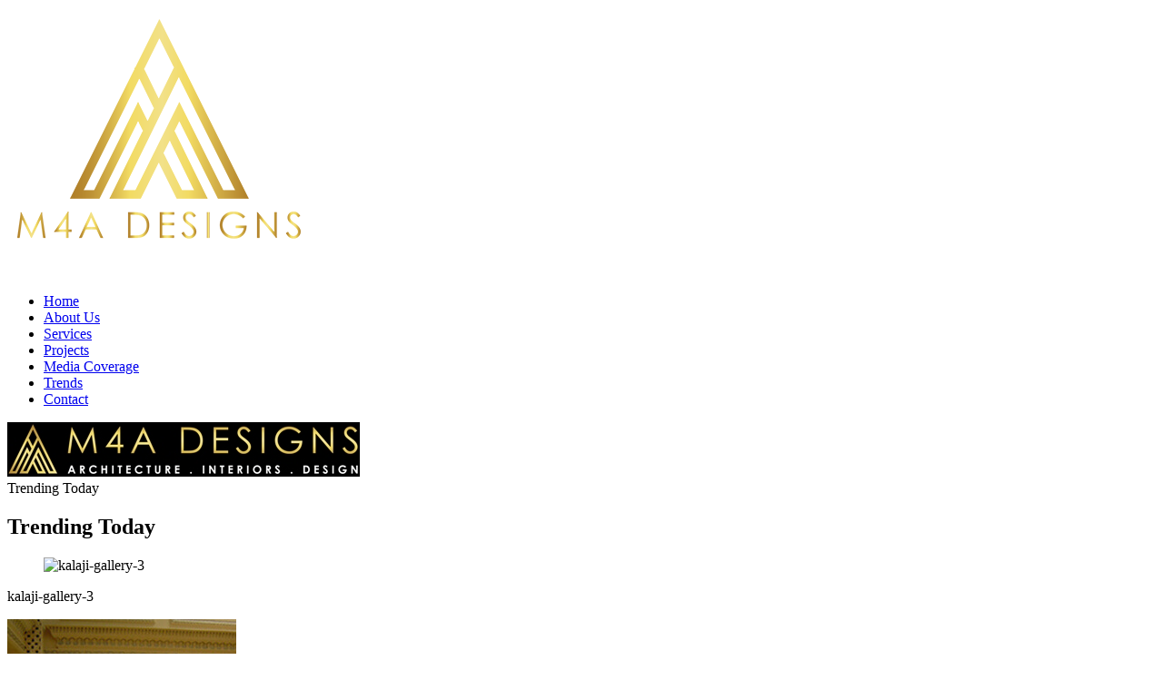

--- FILE ---
content_type: text/html; charset=UTF-8
request_url: https://m4adesigns.com/kalaji-gallery-3/
body_size: 11803
content:
<!doctype html>
<html dir="ltr" lang="en-US" prefix="og: https://ogp.me/ns#">
<head> 
	<meta charset="UTF-8" />
	<meta name="viewport" content="width=device-width, initial-scale=1.0, minimum-scale=1.0, maximum-scale=1.0, user-scalable=no">
	<link rel="profile" href="https://gmpg.org/xfn/11" />
	<!-- Meta Pixel Code -->
<script>
!function(f,b,e,v,n,t,s)
{if(f.fbq)return;n=f.fbq=function(){n.callMethod?
n.callMethod.apply(n,arguments):n.queue.push(arguments)};
if(!f._fbq)f._fbq=n;n.push=n;n.loaded=!0;n.version='2.0';
n.queue=[];t=b.createElement(e);t.async=!0;
t.src=v;s=b.getElementsByTagName(e)[0];
s.parentNode.insertBefore(t,s)}(window, document,'script',
'https://connect.facebook.net/en_US/fbevents.js');
fbq('init', '2652206631766636');
fbq('track', 'PageView');
</script>
<noscript><img height="1" width="1" style="display:none"
src="https://www.facebook.com/tr?id=2652206631766636&ev=PageView&noscript=1"
/></noscript>
<!-- End Meta Pixel Code -->

  	<!--=============== favicons ===============-->
	<link rel="shortcut icon" href="https://m4adesigns.com/wp-content/themes/m4a/images/favicon.ico">

  	<!--=============== css  ===============-->	

	
  	<title>kalaji-gallery-3 | M4A - Architect &amp; Interior Designer</title>

		<!-- All in One SEO 4.9.3 - aioseo.com -->
	<meta name="robots" content="max-image-preview:large" />
	<meta name="author" content="admin"/>
	<link rel="canonical" href="https://m4adesigns.com/kalaji-gallery-3/" />
	<meta name="generator" content="All in One SEO (AIOSEO) 4.9.3" />
		<meta property="og:locale" content="en_US" />
		<meta property="og:site_name" content="M4A - Architect &amp; Interior Designer |" />
		<meta property="og:type" content="article" />
		<meta property="og:title" content="kalaji-gallery-3 | M4A - Architect &amp; Interior Designer" />
		<meta property="og:url" content="https://m4adesigns.com/kalaji-gallery-3/" />
		<meta property="article:published_time" content="2020-02-01T14:15:16+00:00" />
		<meta property="article:modified_time" content="2020-02-01T14:15:16+00:00" />
		<meta property="article:publisher" content="https://www.facebook.com/Architectsofjaipur" />
		<meta name="twitter:card" content="summary" />
		<meta name="twitter:site" content="@DesignsM4a" />
		<meta name="twitter:title" content="kalaji-gallery-3 | M4A - Architect &amp; Interior Designer" />
		<meta name="twitter:creator" content="@DesignsM4a" />
		<script type="application/ld+json" class="aioseo-schema">
			{"@context":"https:\/\/schema.org","@graph":[{"@type":"BreadcrumbList","@id":"https:\/\/m4adesigns.com\/kalaji-gallery-3\/#breadcrumblist","itemListElement":[{"@type":"ListItem","@id":"https:\/\/m4adesigns.com#listItem","position":1,"name":"Home","item":"https:\/\/m4adesigns.com","nextItem":{"@type":"ListItem","@id":"https:\/\/m4adesigns.com\/kalaji-gallery-3\/#listItem","name":"kalaji-gallery-3"}},{"@type":"ListItem","@id":"https:\/\/m4adesigns.com\/kalaji-gallery-3\/#listItem","position":2,"name":"kalaji-gallery-3","previousItem":{"@type":"ListItem","@id":"https:\/\/m4adesigns.com#listItem","name":"Home"}}]},{"@type":"ItemPage","@id":"https:\/\/m4adesigns.com\/kalaji-gallery-3\/#itempage","url":"https:\/\/m4adesigns.com\/kalaji-gallery-3\/","name":"kalaji-gallery-3 | M4A - Architect & Interior Designer","inLanguage":"en-US","isPartOf":{"@id":"https:\/\/m4adesigns.com\/#website"},"breadcrumb":{"@id":"https:\/\/m4adesigns.com\/kalaji-gallery-3\/#breadcrumblist"},"author":{"@id":"https:\/\/m4adesigns.com\/author\/admin\/#author"},"creator":{"@id":"https:\/\/m4adesigns.com\/author\/admin\/#author"},"datePublished":"2020-02-01T14:15:16+00:00","dateModified":"2020-02-01T14:15:16+00:00"},{"@type":"Organization","@id":"https:\/\/m4adesigns.com\/#organization","name":"M4A Designs | Architects &amp; Interior Designers","url":"https:\/\/m4adesigns.com\/","email":"info@m4adesigns.com","telephone":"+917340029292","logo":{"@type":"ImageObject","url":"https:\/\/m4adesigns.com\/wp-content\/uploads\/2026\/01\/cropped-M4A-LOGO.jpg","@id":"https:\/\/m4adesigns.com\/kalaji-gallery-3\/#organizationLogo","width":512,"height":512,"caption":"m4a"},"image":{"@id":"https:\/\/m4adesigns.com\/kalaji-gallery-3\/#organizationLogo"},"sameAs":["https:\/\/www.facebook.com\/Architectsofjaipur","https:\/\/x.com\/DesignsM4a","https:\/\/www.instagram.com\/m4a_designs_pvt_ltd\/","https:\/\/ca.pinterest.com\/am_m4a\/","https:\/\/www.youtube.com\/channel\/UCpCaTKAjSAl6rkFqYPOarFQ","https:\/\/in.linkedin.com\/in\/atul-jain-762ab71"]},{"@type":"Person","@id":"https:\/\/m4adesigns.com\/author\/admin\/#author","url":"https:\/\/m4adesigns.com\/author\/admin\/","name":"admin","image":{"@type":"ImageObject","@id":"https:\/\/m4adesigns.com\/kalaji-gallery-3\/#authorImage","url":"https:\/\/secure.gravatar.com\/avatar\/3163422bc480af9f0961242a70a3e9fe?s=96&d=mm&r=g","width":96,"height":96,"caption":"admin"}},{"@type":"WebSite","@id":"https:\/\/m4adesigns.com\/#website","url":"https:\/\/m4adesigns.com\/","name":"M4A Designs | Architects &amp; Interior Designers","inLanguage":"en-US","publisher":{"@id":"https:\/\/m4adesigns.com\/#organization"}}]}
		</script>
		<!-- All in One SEO -->

<link href='https://fonts.gstatic.com' crossorigin rel='preconnect' />
<link rel="alternate" type="application/rss+xml" title="M4A - Architect &amp; Interior Designer &raquo; kalaji-gallery-3 Comments Feed" href="https://m4adesigns.com/feed/?attachment_id=666" />
		<!-- This site uses the Google Analytics by MonsterInsights plugin v9.11.1 - Using Analytics tracking - https://www.monsterinsights.com/ -->
		<!-- Note: MonsterInsights is not currently configured on this site. The site owner needs to authenticate with Google Analytics in the MonsterInsights settings panel. -->
					<!-- No tracking code set -->
				<!-- / Google Analytics by MonsterInsights -->
		<style id='wp-emoji-styles-inline-css' type='text/css'>

	img.wp-smiley, img.emoji {
		display: inline !important;
		border: none !important;
		box-shadow: none !important;
		height: 1em !important;
		width: 1em !important;
		margin: 0 0.07em !important;
		vertical-align: -0.1em !important;
		background: none !important;
		padding: 0 !important;
	}
</style>
<link rel='stylesheet' id='wp-block-library-css' href='https://m4adesigns.com/wp-includes/css/dist/block-library/style.min.css?ver=6.5.3' type='text/css' media='all' />
<link rel='stylesheet' id='aioseo/css/src/vue/standalone/blocks/table-of-contents/global.scss-css' href='https://m4adesigns.com/wp-content/plugins/all-in-one-seo-pack/dist/Lite/assets/css/table-of-contents/global.e90f6d47.css?ver=4.9.3' type='text/css' media='all' />
<style id='joinchat-button-style-inline-css' type='text/css'>
.wp-block-joinchat-button{border:none!important;text-align:center}.wp-block-joinchat-button figure{display:table;margin:0 auto;padding:0}.wp-block-joinchat-button figcaption{font:normal normal 400 .6em/2em var(--wp--preset--font-family--system-font,sans-serif);margin:0;padding:0}.wp-block-joinchat-button .joinchat-button__qr{background-color:#fff;border:6px solid #25d366;border-radius:30px;box-sizing:content-box;display:block;height:200px;margin:auto;overflow:hidden;padding:10px;width:200px}.wp-block-joinchat-button .joinchat-button__qr canvas,.wp-block-joinchat-button .joinchat-button__qr img{display:block;margin:auto}.wp-block-joinchat-button .joinchat-button__link{align-items:center;background-color:#25d366;border:6px solid #25d366;border-radius:30px;display:inline-flex;flex-flow:row nowrap;justify-content:center;line-height:1.25em;margin:0 auto;text-decoration:none}.wp-block-joinchat-button .joinchat-button__link:before{background:transparent var(--joinchat-ico) no-repeat center;background-size:100%;content:"";display:block;height:1.5em;margin:-.75em .75em -.75em 0;width:1.5em}.wp-block-joinchat-button figure+.joinchat-button__link{margin-top:10px}@media (orientation:landscape)and (min-height:481px),(orientation:portrait)and (min-width:481px){.wp-block-joinchat-button.joinchat-button--qr-only figure+.joinchat-button__link{display:none}}@media (max-width:480px),(orientation:landscape)and (max-height:480px){.wp-block-joinchat-button figure{display:none}}

</style>
<style id='classic-theme-styles-inline-css' type='text/css'>
/*! This file is auto-generated */
.wp-block-button__link{color:#fff;background-color:#32373c;border-radius:9999px;box-shadow:none;text-decoration:none;padding:calc(.667em + 2px) calc(1.333em + 2px);font-size:1.125em}.wp-block-file__button{background:#32373c;color:#fff;text-decoration:none}
</style>
<style id='global-styles-inline-css' type='text/css'>
body{--wp--preset--color--black: #000000;--wp--preset--color--cyan-bluish-gray: #abb8c3;--wp--preset--color--white: #ffffff;--wp--preset--color--pale-pink: #f78da7;--wp--preset--color--vivid-red: #cf2e2e;--wp--preset--color--luminous-vivid-orange: #ff6900;--wp--preset--color--luminous-vivid-amber: #fcb900;--wp--preset--color--light-green-cyan: #7bdcb5;--wp--preset--color--vivid-green-cyan: #00d084;--wp--preset--color--pale-cyan-blue: #8ed1fc;--wp--preset--color--vivid-cyan-blue: #0693e3;--wp--preset--color--vivid-purple: #9b51e0;--wp--preset--gradient--vivid-cyan-blue-to-vivid-purple: linear-gradient(135deg,rgba(6,147,227,1) 0%,rgb(155,81,224) 100%);--wp--preset--gradient--light-green-cyan-to-vivid-green-cyan: linear-gradient(135deg,rgb(122,220,180) 0%,rgb(0,208,130) 100%);--wp--preset--gradient--luminous-vivid-amber-to-luminous-vivid-orange: linear-gradient(135deg,rgba(252,185,0,1) 0%,rgba(255,105,0,1) 100%);--wp--preset--gradient--luminous-vivid-orange-to-vivid-red: linear-gradient(135deg,rgba(255,105,0,1) 0%,rgb(207,46,46) 100%);--wp--preset--gradient--very-light-gray-to-cyan-bluish-gray: linear-gradient(135deg,rgb(238,238,238) 0%,rgb(169,184,195) 100%);--wp--preset--gradient--cool-to-warm-spectrum: linear-gradient(135deg,rgb(74,234,220) 0%,rgb(151,120,209) 20%,rgb(207,42,186) 40%,rgb(238,44,130) 60%,rgb(251,105,98) 80%,rgb(254,248,76) 100%);--wp--preset--gradient--blush-light-purple: linear-gradient(135deg,rgb(255,206,236) 0%,rgb(152,150,240) 100%);--wp--preset--gradient--blush-bordeaux: linear-gradient(135deg,rgb(254,205,165) 0%,rgb(254,45,45) 50%,rgb(107,0,62) 100%);--wp--preset--gradient--luminous-dusk: linear-gradient(135deg,rgb(255,203,112) 0%,rgb(199,81,192) 50%,rgb(65,88,208) 100%);--wp--preset--gradient--pale-ocean: linear-gradient(135deg,rgb(255,245,203) 0%,rgb(182,227,212) 50%,rgb(51,167,181) 100%);--wp--preset--gradient--electric-grass: linear-gradient(135deg,rgb(202,248,128) 0%,rgb(113,206,126) 100%);--wp--preset--gradient--midnight: linear-gradient(135deg,rgb(2,3,129) 0%,rgb(40,116,252) 100%);--wp--preset--font-size--small: 13px;--wp--preset--font-size--medium: 20px;--wp--preset--font-size--large: 36px;--wp--preset--font-size--x-large: 42px;--wp--preset--spacing--20: 0.44rem;--wp--preset--spacing--30: 0.67rem;--wp--preset--spacing--40: 1rem;--wp--preset--spacing--50: 1.5rem;--wp--preset--spacing--60: 2.25rem;--wp--preset--spacing--70: 3.38rem;--wp--preset--spacing--80: 5.06rem;--wp--preset--shadow--natural: 6px 6px 9px rgba(0, 0, 0, 0.2);--wp--preset--shadow--deep: 12px 12px 50px rgba(0, 0, 0, 0.4);--wp--preset--shadow--sharp: 6px 6px 0px rgba(0, 0, 0, 0.2);--wp--preset--shadow--outlined: 6px 6px 0px -3px rgba(255, 255, 255, 1), 6px 6px rgba(0, 0, 0, 1);--wp--preset--shadow--crisp: 6px 6px 0px rgba(0, 0, 0, 1);}:where(.is-layout-flex){gap: 0.5em;}:where(.is-layout-grid){gap: 0.5em;}body .is-layout-flex{display: flex;}body .is-layout-flex{flex-wrap: wrap;align-items: center;}body .is-layout-flex > *{margin: 0;}body .is-layout-grid{display: grid;}body .is-layout-grid > *{margin: 0;}:where(.wp-block-columns.is-layout-flex){gap: 2em;}:where(.wp-block-columns.is-layout-grid){gap: 2em;}:where(.wp-block-post-template.is-layout-flex){gap: 1.25em;}:where(.wp-block-post-template.is-layout-grid){gap: 1.25em;}.has-black-color{color: var(--wp--preset--color--black) !important;}.has-cyan-bluish-gray-color{color: var(--wp--preset--color--cyan-bluish-gray) !important;}.has-white-color{color: var(--wp--preset--color--white) !important;}.has-pale-pink-color{color: var(--wp--preset--color--pale-pink) !important;}.has-vivid-red-color{color: var(--wp--preset--color--vivid-red) !important;}.has-luminous-vivid-orange-color{color: var(--wp--preset--color--luminous-vivid-orange) !important;}.has-luminous-vivid-amber-color{color: var(--wp--preset--color--luminous-vivid-amber) !important;}.has-light-green-cyan-color{color: var(--wp--preset--color--light-green-cyan) !important;}.has-vivid-green-cyan-color{color: var(--wp--preset--color--vivid-green-cyan) !important;}.has-pale-cyan-blue-color{color: var(--wp--preset--color--pale-cyan-blue) !important;}.has-vivid-cyan-blue-color{color: var(--wp--preset--color--vivid-cyan-blue) !important;}.has-vivid-purple-color{color: var(--wp--preset--color--vivid-purple) !important;}.has-black-background-color{background-color: var(--wp--preset--color--black) !important;}.has-cyan-bluish-gray-background-color{background-color: var(--wp--preset--color--cyan-bluish-gray) !important;}.has-white-background-color{background-color: var(--wp--preset--color--white) !important;}.has-pale-pink-background-color{background-color: var(--wp--preset--color--pale-pink) !important;}.has-vivid-red-background-color{background-color: var(--wp--preset--color--vivid-red) !important;}.has-luminous-vivid-orange-background-color{background-color: var(--wp--preset--color--luminous-vivid-orange) !important;}.has-luminous-vivid-amber-background-color{background-color: var(--wp--preset--color--luminous-vivid-amber) !important;}.has-light-green-cyan-background-color{background-color: var(--wp--preset--color--light-green-cyan) !important;}.has-vivid-green-cyan-background-color{background-color: var(--wp--preset--color--vivid-green-cyan) !important;}.has-pale-cyan-blue-background-color{background-color: var(--wp--preset--color--pale-cyan-blue) !important;}.has-vivid-cyan-blue-background-color{background-color: var(--wp--preset--color--vivid-cyan-blue) !important;}.has-vivid-purple-background-color{background-color: var(--wp--preset--color--vivid-purple) !important;}.has-black-border-color{border-color: var(--wp--preset--color--black) !important;}.has-cyan-bluish-gray-border-color{border-color: var(--wp--preset--color--cyan-bluish-gray) !important;}.has-white-border-color{border-color: var(--wp--preset--color--white) !important;}.has-pale-pink-border-color{border-color: var(--wp--preset--color--pale-pink) !important;}.has-vivid-red-border-color{border-color: var(--wp--preset--color--vivid-red) !important;}.has-luminous-vivid-orange-border-color{border-color: var(--wp--preset--color--luminous-vivid-orange) !important;}.has-luminous-vivid-amber-border-color{border-color: var(--wp--preset--color--luminous-vivid-amber) !important;}.has-light-green-cyan-border-color{border-color: var(--wp--preset--color--light-green-cyan) !important;}.has-vivid-green-cyan-border-color{border-color: var(--wp--preset--color--vivid-green-cyan) !important;}.has-pale-cyan-blue-border-color{border-color: var(--wp--preset--color--pale-cyan-blue) !important;}.has-vivid-cyan-blue-border-color{border-color: var(--wp--preset--color--vivid-cyan-blue) !important;}.has-vivid-purple-border-color{border-color: var(--wp--preset--color--vivid-purple) !important;}.has-vivid-cyan-blue-to-vivid-purple-gradient-background{background: var(--wp--preset--gradient--vivid-cyan-blue-to-vivid-purple) !important;}.has-light-green-cyan-to-vivid-green-cyan-gradient-background{background: var(--wp--preset--gradient--light-green-cyan-to-vivid-green-cyan) !important;}.has-luminous-vivid-amber-to-luminous-vivid-orange-gradient-background{background: var(--wp--preset--gradient--luminous-vivid-amber-to-luminous-vivid-orange) !important;}.has-luminous-vivid-orange-to-vivid-red-gradient-background{background: var(--wp--preset--gradient--luminous-vivid-orange-to-vivid-red) !important;}.has-very-light-gray-to-cyan-bluish-gray-gradient-background{background: var(--wp--preset--gradient--very-light-gray-to-cyan-bluish-gray) !important;}.has-cool-to-warm-spectrum-gradient-background{background: var(--wp--preset--gradient--cool-to-warm-spectrum) !important;}.has-blush-light-purple-gradient-background{background: var(--wp--preset--gradient--blush-light-purple) !important;}.has-blush-bordeaux-gradient-background{background: var(--wp--preset--gradient--blush-bordeaux) !important;}.has-luminous-dusk-gradient-background{background: var(--wp--preset--gradient--luminous-dusk) !important;}.has-pale-ocean-gradient-background{background: var(--wp--preset--gradient--pale-ocean) !important;}.has-electric-grass-gradient-background{background: var(--wp--preset--gradient--electric-grass) !important;}.has-midnight-gradient-background{background: var(--wp--preset--gradient--midnight) !important;}.has-small-font-size{font-size: var(--wp--preset--font-size--small) !important;}.has-medium-font-size{font-size: var(--wp--preset--font-size--medium) !important;}.has-large-font-size{font-size: var(--wp--preset--font-size--large) !important;}.has-x-large-font-size{font-size: var(--wp--preset--font-size--x-large) !important;}
.wp-block-navigation a:where(:not(.wp-element-button)){color: inherit;}
:where(.wp-block-post-template.is-layout-flex){gap: 1.25em;}:where(.wp-block-post-template.is-layout-grid){gap: 1.25em;}
:where(.wp-block-columns.is-layout-flex){gap: 2em;}:where(.wp-block-columns.is-layout-grid){gap: 2em;}
.wp-block-pullquote{font-size: 1.5em;line-height: 1.6;}
</style>
<link rel='stylesheet' id='bne-testimonials-css-css' href='https://m4adesigns.com/wp-content/plugins/bne-testimonials/assets/css/bne-testimonials.min.css?ver=2.0.8' type='text/css' media='all' />
<link rel='stylesheet' id='contact-form-7-css' href='https://m4adesigns.com/wp-content/plugins/contact-form-7/includes/css/styles.css?ver=5.9.6' type='text/css' media='all' />
<link rel='stylesheet' id='m4a-style-css' href='https://m4adesigns.com/wp-content/themes/m4a/style.css?ver=6998' type='text/css' media='all' />
<link rel='stylesheet' id='newsletter-css' href='https://m4adesigns.com/wp-content/plugins/newsletter/style.css?ver=9.1.0' type='text/css' media='all' />
<link rel='stylesheet' id='joinchat-css' href='https://m4adesigns.com/wp-content/plugins/creame-whatsapp-me/public/css/joinchat-btn.min.css?ver=5.1.6' type='text/css' media='all' />
<style id='joinchat-inline-css' type='text/css'>
.joinchat{--red:37;--green:211;--blue:102;--bw:100}
</style>
<script type="text/javascript" src="https://m4adesigns.com/wp-includes/js/jquery/jquery.min.js?ver=3.7.1" id="jquery-core-js"></script>
<script type="text/javascript" src="https://m4adesigns.com/wp-includes/js/jquery/jquery-migrate.min.js?ver=3.4.1" id="jquery-migrate-js"></script>
<link rel="https://api.w.org/" href="https://m4adesigns.com/wp-json/" /><link rel="alternate" type="application/json" href="https://m4adesigns.com/wp-json/wp/v2/media/666" /><link rel="EditURI" type="application/rsd+xml" title="RSD" href="https://m4adesigns.com/xmlrpc.php?rsd" />
<link rel='shortlink' href='https://m4adesigns.com/?p=666' />
<link rel="alternate" type="application/json+oembed" href="https://m4adesigns.com/wp-json/oembed/1.0/embed?url=https%3A%2F%2Fm4adesigns.com%2Fkalaji-gallery-3%2F" />
<link rel="alternate" type="text/xml+oembed" href="https://m4adesigns.com/wp-json/oembed/1.0/embed?url=https%3A%2F%2Fm4adesigns.com%2Fkalaji-gallery-3%2F&#038;format=xml" />
		<script type="text/javascript">
			//<![CDATA[
			var show_msg = '1';
			if (show_msg !== '0') {
				var options = {view_src: "View Source is disabled!", inspect_elem: "Inspect Element is disabled!", right_click: "Right click is disabled!", copy_cut_paste_content: "Cut/Copy/Paste is disabled!", image_drop: "Image Drag-n-Drop is disabled!" }
			} else {
				var options = '';
			}

         	function nocontextmenu(e) { return false; }
         	document.oncontextmenu = nocontextmenu;
         	document.ondragstart = function() { return false;}

			document.onmousedown = function (event) {
				event = (event || window.event);
				if (event.keyCode === 123) {
					if (show_msg !== '0') {show_toast('inspect_elem');}
					return false;
				}
			}
			document.onkeydown = function (event) {
				event = (event || window.event);
				//alert(event.keyCode);   return false;
				if (event.keyCode === 123 ||
						event.ctrlKey && event.shiftKey && event.keyCode === 73 ||
						event.ctrlKey && event.shiftKey && event.keyCode === 75) {
					if (show_msg !== '0') {show_toast('inspect_elem');}
					return false;
				}
				if (event.ctrlKey && event.keyCode === 85) {
					if (show_msg !== '0') {show_toast('view_src');}
					return false;
				}
			}
			function addMultiEventListener(element, eventNames, listener) {
				var events = eventNames.split(' ');
				for (var i = 0, iLen = events.length; i < iLen; i++) {
					element.addEventListener(events[i], function (e) {
						e.preventDefault();
						if (show_msg !== '0') {
							show_toast(listener);
						}
					});
				}
			}
			addMultiEventListener(document, 'contextmenu', 'right_click');
			addMultiEventListener(document, 'cut copy paste print', 'copy_cut_paste_content');
			addMultiEventListener(document, 'drag drop', 'image_drop');
			function show_toast(text) {
				var x = document.getElementById("amm_drcfw_toast_msg");
				x.innerHTML = eval('options.' + text);
				x.className = "show";
				setTimeout(function () {
					x.className = x.className.replace("show", "")
				}, 3000);
			}
		//]]>
		</script>
		<style type="text/css">body * :not(input):not(textarea){user-select:none !important; -webkit-touch-callout: none !important;  -webkit-user-select: none !important; -moz-user-select:none !important; -khtml-user-select:none !important; -ms-user-select: none !important;}#amm_drcfw_toast_msg{visibility:hidden;min-width:250px;margin-left:-125px;background-color:#333;color:#fff;text-align:center;border-radius:2px;padding:16px;position:fixed;z-index:999;left:50%;bottom:30px;font-size:17px}#amm_drcfw_toast_msg.show{visibility:visible;-webkit-animation:fadein .5s,fadeout .5s 2.5s;animation:fadein .5s,fadeout .5s 2.5s}@-webkit-keyframes fadein{from{bottom:0;opacity:0}to{bottom:30px;opacity:1}}@keyframes fadein{from{bottom:0;opacity:0}to{bottom:30px;opacity:1}}@-webkit-keyframes fadeout{from{bottom:30px;opacity:1}to{bottom:0;opacity:0}}@keyframes fadeout{from{bottom:30px;opacity:1}to{bottom:0;opacity:0}}</style>
		<meta name="generator" content="Elementor 3.22.3; features: e_optimized_assets_loading, additional_custom_breakpoints; settings: css_print_method-external, google_font-enabled, font_display-swap">
<style type="text/css">.recentcomments a{display:inline !important;padding:0 !important;margin:0 !important;}</style><link rel="icon" href="https://m4adesigns.com/wp-content/uploads/2026/01/cropped-M4A-LOGO-32x32.jpg" sizes="32x32" />
<link rel="icon" href="https://m4adesigns.com/wp-content/uploads/2026/01/cropped-M4A-LOGO-192x192.jpg" sizes="192x192" />
<link rel="apple-touch-icon" href="https://m4adesigns.com/wp-content/uploads/2026/01/cropped-M4A-LOGO-180x180.jpg" />
<meta name="msapplication-TileImage" content="https://m4adesigns.com/wp-content/uploads/2026/01/cropped-M4A-LOGO-270x270.jpg" />

  	<style type="text/css">
	    /*Home Banner Video internal css not mix this in style otherwise code will give errors*/
	    .VideoMainContainer,
	    .VideoMainContainer .VideoBlack {
	        height: 100%;
	    }
	    .VideoMainContainer .VideoOverlay {
	        height: 100%;
	    }
	    .videoWrapper iframe {
	        height: 100%;
	    }
	    #VideoMain {
	        position: relative;
	    }
	    .videoWrapper {
	        padding-bottom: 0px;
	        height: 100%;
	    }
	    .VideoMainContainer .VideoOverlay .VideoControls {
	        padding: 21px 20px;
	    }
	    .VideoMainContainer .VideoOverlay .VideoControls a {
	        width: 22px;
	        height: 22px;
	    }
	</style>
	<!-- Global site tag (gtag.js) - Google Analytics -->
<script async src="https://www.googletagmanager.com/gtag/js?id=UA-175991880-1"></script>
<script>
  window.dataLayer = window.dataLayer || [];
  function gtag(){dataLayer.push(arguments);}
  gtag('js', new Date());

  gtag('config', 'UA-175991880-1');
</script>
<meta name="google-site-verification" content="hDQXxnaYolF032exE5Wg9RLiq8zOxsak2SsSXKiO_Tg" />
	<!-- Global site tag (gtag.js) - Google Analytics -->
<script async src="https://www.googletagmanager.com/gtag/js?id=G-SJD6XN9TWG"></script>
<script>
  window.dataLayer = window.dataLayer || [];
  function gtag(){dataLayer.push(arguments);}
  gtag('js', new Date());

  gtag('config', 'G-SJD6XN9TWG');
</script>
	<meta name="google-site-verification" content="7Ux9S-D90lfmSuKyUHgPTY-eXfAswqsLe4ZlJ0t9w4w" />
	<!-- Global site tag (gtag.js) - Google Analytics -->
<script async src="https://www.googletagmanager.com/gtag/js?id=UA-187902628-1"></script>
<script>
  window.dataLayer = window.dataLayer || [];
  function gtag(){dataLayer.push(arguments);}
  gtag('js', new Date());

  gtag('config', 'UA-187902628-1');
</script>
</head>
<body class="attachment attachment-template-default single single-attachment postid-666 attachmentid-666 attachment-jpeg home-body elementor-default elementor-kit-3373">
<div class="loader"><div class="loader-box"> <span> <img src="https://m4adesigns.com/wp-content/uploads/2020/01/gold-short-logo.png" alt="Preloader"> </span> </div></div>    <div id="main">
          
  <header class="header-wrap"> 
  	<div class="header-inner"> 
  		<div class="nav-button-holder"> 
  			<div class="nav-button vis-m">
  				<span></span>
  				<span></span>
  				<span></span>
  			</div>
  		</div>
  		<div class="nav-holder"> 
	  		<nav> 
		  		<ul> 
	  				<li id="menu-item-12" class="menu-item menu-item-type-post_type menu-item-object-page menu-item-home menu-item-12"><a href="https://m4adesigns.com/">Home</a></li>
<li id="menu-item-13" class="menu-item menu-item-type-post_type menu-item-object-page menu-item-13"><a href="https://m4adesigns.com/about-us/">About Us</a></li>
<li id="menu-item-17" class="menu-item menu-item-type-post_type menu-item-object-page menu-item-17"><a href="https://m4adesigns.com/services/">Services</a></li>
<li id="menu-item-23" class="menu-item menu-item-type-post_type menu-item-object-page menu-item-23"><a href="https://m4adesigns.com/projects/">Projects</a></li>
<li id="menu-item-954" class="menu-item menu-item-type-custom menu-item-object-custom menu-item-954"><a href="https://m4adesigns.com/project/media-coverage/">Media Coverage</a></li>
<li id="menu-item-3301" class="menu-item menu-item-type-post_type menu-item-object-page current_page_parent menu-item-3301"><a href="https://m4adesigns.com/blog/">Trends</a></li>
<li id="menu-item-22" class="menu-item menu-item-type-post_type menu-item-object-page menu-item-22"><a href="https://m4adesigns.com/contact/">Contact</a></li>
		  		</ul> 
		  	</nav> 
  		</div>
  		<a href="https://m4adesigns.com" class="left-logo"> 
  			<img src="https://m4adesigns.com/wp-content/uploads/2020/02/Website-Logo-01.jpg" alt="M4A"> 
  		</a> 
  	</div>
  </header>  
  <div id="wrapper">

  	<div class="content-holder"><div class="dynamic-title">Trending Today  </div>
<div class="content"> 
	<section class="parallax-section"> 
		<div class="parallax-inner"> 
			<div class="bg" data-bg="https://m4adesigns.com/wp-content/uploads/2020/02/kalaj-banner.jpg" data-top-bottom="transform: translateY(300px);" data-bottom-top="transform: translateY(-300px);"></div>
			<div class="overlay"></div>
		</div>
		<div class="container"> 
			<div class="page-title"> 
				<div class="row"> 
					<div class="col-md-12"> 
						<h2><strong>  Trending Today  </strong></h2> 
					</div>
				</div>
			</div>
		</div>
	</section> 
</div>

<div class="content" id="post-666"> 
	<section> 
		<div class="container"> 
			<div class="amlife-page"> 
				<div class="custom-container"> 
					<div class="row"> 
						<div class="col-sm-12"> 
							<div class="blog-description-details-page"> 
								<figure> 
									<img src="" alt="kalaji-gallery-3"> 
								</figure> 
								<span class="blog-detail-secound-heading">kalaji-gallery-3</span> 
								
								<p class="attachment"><a href='https://m4adesigns.com/wp-content/uploads/2020/02/kalaji-gallery-3.jpg'><img fetchpriority="high" decoding="async" width="252" height="249" src="https://m4adesigns.com/wp-content/uploads/2020/02/kalaji-gallery-3.jpg" class="attachment-medium size-medium" alt="" /></a></p>
	
								
								<div class="rows posts-new-btn"> 
																							
								</div>
								
								
<div id="comments" class="comments-area">

		<div id="respond" class="comment-respond">
		<h3 id="reply-title" class="comment-reply-title">Leave a Reply <small><a rel="nofollow" id="cancel-comment-reply-link" href="/kalaji-gallery-3/#respond" style="display:none;">Cancel reply</a></small></h3><form action="https://m4adesigns.com/wp-comments-post.php?wpe-comment-post=m4adesign1" method="post" id="commentform" class="comment-form"><p class="comment-notes"><span id="email-notes">Your email address will not be published.</span> <span class="required-field-message">Required fields are marked <span class="required">*</span></span></p><p class="comment-form-comment"><label for="comment">Comment <span class="required">*</span></label> <textarea id="comment" name="comment" cols="45" rows="8" maxlength="65525" required="required"></textarea></p><p class="comment-form-author"><label for="author">Name <span class="required">*</span></label> <input id="author" name="author" type="text" value="" size="30" maxlength="245" autocomplete="name" required="required" /></p>
<p class="comment-form-email"><label for="email">Email <span class="required">*</span></label> <input id="email" name="email" type="text" value="" size="30" maxlength="100" aria-describedby="email-notes" autocomplete="email" required="required" /></p>
<p class="comment-form-url"><label for="url">Website</label> <input id="url" name="url" type="text" value="" size="30" maxlength="200" autocomplete="url" /></p>
<p class="comment-form-cookies-consent"><input id="wp-comment-cookies-consent" name="wp-comment-cookies-consent" type="checkbox" value="yes" /> <label for="wp-comment-cookies-consent">Save my name, email, and website in this browser for the next time I comment.</label></p>
<p class="form-submit"><input name="submit" type="submit" id="submit" class="submit" value="Post Comment" /> <input type='hidden' name='comment_post_ID' value='666' id='comment_post_ID' />
<input type='hidden' name='comment_parent' id='comment_parent' value='0' />
</p></form>	</div><!-- #respond -->
	
</div><!-- #comments -->

								
							</div>
						</div>
					</div>
				</div>
			</div>
		</div>
	</section> 
</div>



 


            <div class="height-emulator"></div>

        <footer class="content-footer"> 
        	<div class="container"> 
        		<div class="row"> 
        			<div class="col-md-6"> 
        				<div class="footer-item footer-logo"> 
        					<a href="https://m4adesigns.com" class="f_logo"> 
        						<!--<img src="" alt="M4A">-->
								<script src="https://platform.linkedin.com/badges/js/profile.js" async defer type="text/javascript"></script>
							
								  ATUL JAIN | MINAL JAIN
								<p class="pfooter">
									ARCHITECTURE . INTERIORS . DESIGN . BUILD
								</p>
						
             
        					</a>
						</div>
						<div class="footer-item"> 
        					<h4 class="text-link" style="color:#d8a843;font-size:11px;"> Visit Us </h4> 
        					<ul>
							    <li> <span>M4A, D167A, JAGRAJ MARG, BAPU NAGAR, JAIPUR - 302015
<br/>
7340029292</span> </li>
								<li class="top_li"> <a href="https://www.google.com/maps?ll=26.888438,75.811038&z=17&t=m&hl=en-US&gl=IN&mapclient=embed&cid=2472475129837071755" target="_blank"> View on map<br/> </a> </li>
        					</ul> 
        				</div>
			</div>
              
        			<div class="col-md-2"> 
        				<div class="footer-item"> 
        					<h4 class="text-link" style="color:#d8a843;font-size:12px;">Find us on </h4> 
        					<ul> 											
																	<li> <a href="https://www.facebook.com/M4A-Designs-PVT-LTD-2488607057850773/?ref=br_rs" target="_blank"> Facebook </a> </li>
																	<li> <a href="https://www.youtube.com/channel/UCpCaTKAjSAl6rkFqYPOarFQ" target="_blank"> Youtube </a> </li>
																	<li> <a href="https://www.linkedin.com/in/atul-jain-762ab71/" target="_blank"> LinkedIn </a> </li>
																	<li> <a href="" target="_blank">  </a> </li>
									
        					</ul>
							<p style="margin-top:50px;">
								<a href="https://m4adesigns.com/career/"><span style="color:white;font-size:11px;font-family:inherit;font-weight:inherit;">Career </span></a> 
							</p>
        				</div>
        			</div>
					<div class="col-md-3"> 
        				<div class="footer-item" style="margin-left:20px;"> 
        					<h4 class="text-link" style="color:#d8a843;font-size:11px;">Special Services</h4> 
        					<ul> 
        						<li><p>
								<a href="https://m4adesigns.com/concierge-service/"><span style="color:white;font-size:11px;font-family:inherit;margin-left:20px;">Project Concierge for Residences </span></a> 
							</p> </li>
								<h4 class="text-link" style="margin-top:20px; color:#d8a843;font-size:11px;">FOR DESIGN COLLEGES</h4> 
								<li><p>
								<a href="https://m4adesigns.com/c s r initiative/"><span style="color:white;font-size:11px;font-family:inherit;font-weight:inherit;margin-left:20px;">Converse to unlock for students </span></a> 
							</p> </li>	
								<h4 class="text-link" style="margin-top:20px; color:#d8a843;font-size:11px;">REAL ESTATE DEVELOPMENT</h4> 
								<li><p>
								<a href="https://m4adesigns.com/project-advisory/"><span style="color:white;font-size:11px;font-family:inherit;font-weight:inherit;margin-left:20px;">BUSINESS ADVISORY SERVICES</span></a
							</p> </li>
        					</ul> 
        				</div>
        			</div>
        		</div>

        		<div class="row"> 
        			<div class="col-md-6"></div>
        			<div class="col-md-6"> 
        				<div class="footer-wrap"> 
        					<span class="copyright" style="font-weight:lighter;"> Copyright &#169; All Rights Reserved 2026 by M4A Designs Pvt. Ltd  </span> 
        					<span class="to-top"> To Top </span> 
        				</div>
        			</div>
        		</div> 
        	</div>
        	<canvas class="particular"></canvas> </footer>                
    </div>

    
</div>



<div class="modal fade lets-talk" id="letsTalk" tabindex="-1" role="dialog" aria-labelledby="myModalLabel">
    <div class="modal-dialog" role="document">
        <div class="modal-content">
            <div class="modal-header">
                <button type="button" class="close" data-dismiss="modal" aria-label="Close"><span aria-hidden="true">&times;</span></button>
                <h4 class="modal-title" id="myModalLabel">We would love to hear from you</h4>
            </div>
            <div class="modal-body">
                
<div class="wpcf7 no-js" id="wpcf7-f866-o1" lang="en-US" dir="ltr">
<div class="screen-reader-response"><p role="status" aria-live="polite" aria-atomic="true"></p> <ul></ul></div>
<form action="/kalaji-gallery-3/#wpcf7-f866-o1" method="post" class="wpcf7-form init" aria-label="Contact form" novalidate="novalidate" data-status="init">
<div style="display: none;">
<input type="hidden" name="_wpcf7" value="866" />
<input type="hidden" name="_wpcf7_version" value="5.9.6" />
<input type="hidden" name="_wpcf7_locale" value="en_US" />
<input type="hidden" name="_wpcf7_unit_tag" value="wpcf7-f866-o1" />
<input type="hidden" name="_wpcf7_container_post" value="0" />
<input type="hidden" name="_wpcf7_posted_data_hash" value="" />
</div>
<div class="contactus_form contact-form input-container">
	<div class="col-xs-12">
		<div class="styled-input wide">
			<p><span class="wpcf7-form-control-wrap" data-name="your-name"><input size="40" maxlength="25" class="wpcf7-form-control wpcf7-text wpcf7-validates-as-required form-control" aria-required="true" aria-invalid="false" placeholder="Name" value="" type="text" name="your-name" /></span><span id="error_name" class="text-danger"> </span>
			</p>
		</div>
	</div>
	<div class="col-md-6 col-sm-12">
		<div class="styled-input">
			<p><span class="wpcf7-form-control-wrap" data-name="your-email"><input size="40" maxlength="80" class="wpcf7-form-control wpcf7-email wpcf7-validates-as-required wpcf7-text wpcf7-validates-as-email form-control" aria-required="true" aria-invalid="false" placeholder="Email" value="" type="email" name="your-email" /></span><span id="error_name" class="text-danger"> </span>
			</p>
		</div>
	</div>
	<div class="col-md-6 col-sm-12">
		<div class="styled-input " style="float:right;">
			<p><span class="wpcf7-form-control-wrap" data-name="your-phone"><input size="40" maxlength="10" class="wpcf7-form-control wpcf7-tel wpcf7-validates-as-required wpcf7-text wpcf7-validates-as-tel form-control" aria-required="true" aria-invalid="false" placeholder="Phone" value="" type="tel" name="your-phone" /></span><span id="error_name" class="text-danger"> </span>
			</p>
		</div>
	</div>
	<div class="col-xs-12">
		<div class="styled-input wide">
			<p><label style="text-align: left;display: block;font-size: 16px;">What type of project would you like to engage with us?</label><br />
<span class="wpcf7-form-control-wrap" data-name="your-answer"><input size="40" maxlength="80" class="wpcf7-form-control wpcf7-text wpcf7-validates-as-required form-control" aria-required="true" aria-invalid="false" placeholder="Answer" value="" type="text" name="your-answer" /></span><span id="error_name" class="text-danger"> </span>
			</p>
		</div>
	</div>
	<div class="col-xs-12">
		<div class="styled-input wide">
			<p><span class="wpcf7-form-control-wrap" data-name="your-message"><textarea cols="40" rows="10" maxlength="400" class="wpcf7-form-control wpcf7-textarea form-control" aria-invalid="false" placeholder="Message" name="your-message"></textarea></span><span id="error_name" class="text-danger"> </span>
			</p>
		</div>
	</div>
	<div class="col-xs-12 rows text-center">
		<p><input class="wpcf7-form-control wpcf7-submit has-spinner submit-btn submit_button btn anim-button" type="submit" value="Send Message" />
		</p>
	</div>
</div><div class="wpcf7-response-output" aria-hidden="true"></div>
</form>
</div>
            </div>
        </div>
    </div>
</div>


<footer class="fixed-footer"> 
	<div class="footer-social"> 
		<ul> 
            			<li> <a href="https://www.facebook.com/Architectsofjaipur/?modal=admin_todo_tour" target="_blank" > <i class="fa fa-facebook"> </i> </a> </li>
			<li> <a href="https://twitter.com/DesignsM4a" target="_blank"> <i class="fa fa-twitter"> </i> </a> </li>
			<li> <a href="https://www.instagram.com/m4a_designs_pvt_ltd/ " target="_blank"> <i class="fa fa-instagram"> </i> </a> </li>
			<li> <a href="https://www.pinterest.ca/am_m4a/" target="_blank"> <i class="fa fa-pinterest"> </i> </a> </li>
			<li> <a href="https://www.youtube.com/channel/UCpCaTKAjSAl6rkFqYPOarFQ?view_as=subscriber" target="_blank"> <i class="fa fa-youtube"> </i> </a> </li>
			<li> <a href="https://in.linkedin.com/in/atul-jain-762ab71" target="_blank"> <i class="fa fa-linkedin"> </i> </a> </li>
		</ul> 
	</div>
	<div class="footer-title"> <h2> <a href="#"> </a> </h2> </div>
</footer>    


<a href="https://m4adesigns.com/collaborate-to-grow/" class="btn fixedright"> Collaborate With Us </a>

</div>

<!--=============== CSSS  ===============-->
	<link type="text/css" rel="stylesheet" href="https://m4adesigns.com/wp-content/themes/m4a/css/reset.css">
	<link type="text/css" rel="stylesheet" href="https://m4adesigns.com/wp-content/themes/m4a/css/plugins.css">
	<link type="text/css" rel="stylesheet" href="https://m4adesigns.com/wp-content/themes/m4a/css/custom-bootstrap.css">
	<link type="text/css" rel="stylesheet" href="https://m4adesigns.com/wp-content/themes/m4a/css/slick.css">

<!--=============== Homepage banner video autoplay script start  ===============-->
<script type="text/javascript">
var user_agent = navigator.userAgent;
</script>
<!--=============== Homepage banner video autoplay script end  ===============-->

<script type="text/javascript" src="https://m4adesigns.com/wp-content/themes/m4a/js/jquery.min.js"></script>
<script type="text/javascript" src="https://m4adesigns.com/wp-content/themes/m4a/js/bootstrap.js"></script>

<!--=============== plugin is common js  ===============-->
<script type="text/javascript" src="https://m4adesigns.com/wp-content/themes/m4a/js/plugins.js"></script>

<!--=============== video js start  ===============-->
<script src="https://www.youtube.com/player_api" type="text/javascript"></script>
<script type="text/javascript" src="https://m4adesigns.com/wp-content/themes/m4a/js/video_main.js"></script>
<!--=============== video js end  ===============-->

<!--=============== common js  ===============-->
<script type="text/javascript" src="https://m4adesigns.com/wp-content/themes/m4a/js/scripts.js"></script>




    <div id="amm_drcfw_toast_msg"></div>

<div class="joinchat joinchat--right joinchat--btn" data-settings='{"telephone":"917340026624","mobile_only":false,"button_delay":3,"whatsapp_web":false,"qr":false,"message_views":2,"message_delay":10,"message_badge":false,"message_send":"","message_hash":""}'>
	<div class="joinchat__button">
		<div class="joinchat__button__open"></div>
									</div>
	</div>
<script type="text/javascript" src="https://m4adesigns.com/wp-content/plugins/contact-form-7/includes/swv/js/index.js?ver=5.9.6" id="swv-js"></script>
<script type="text/javascript" id="contact-form-7-js-extra">
/* <![CDATA[ */
var wpcf7 = {"api":{"root":"https:\/\/m4adesigns.com\/wp-json\/","namespace":"contact-form-7\/v1"},"cached":"1"};
/* ]]> */
</script>
<script type="text/javascript" src="https://m4adesigns.com/wp-content/plugins/contact-form-7/includes/js/index.js?ver=5.9.6" id="contact-form-7-js"></script>
<script type="text/javascript" id="rocket-browser-checker-js-after">
/* <![CDATA[ */
"use strict";var _createClass=function(){function defineProperties(target,props){for(var i=0;i<props.length;i++){var descriptor=props[i];descriptor.enumerable=descriptor.enumerable||!1,descriptor.configurable=!0,"value"in descriptor&&(descriptor.writable=!0),Object.defineProperty(target,descriptor.key,descriptor)}}return function(Constructor,protoProps,staticProps){return protoProps&&defineProperties(Constructor.prototype,protoProps),staticProps&&defineProperties(Constructor,staticProps),Constructor}}();function _classCallCheck(instance,Constructor){if(!(instance instanceof Constructor))throw new TypeError("Cannot call a class as a function")}var RocketBrowserCompatibilityChecker=function(){function RocketBrowserCompatibilityChecker(options){_classCallCheck(this,RocketBrowserCompatibilityChecker),this.passiveSupported=!1,this._checkPassiveOption(this),this.options=!!this.passiveSupported&&options}return _createClass(RocketBrowserCompatibilityChecker,[{key:"_checkPassiveOption",value:function(self){try{var options={get passive(){return!(self.passiveSupported=!0)}};window.addEventListener("test",null,options),window.removeEventListener("test",null,options)}catch(err){self.passiveSupported=!1}}},{key:"initRequestIdleCallback",value:function(){!1 in window&&(window.requestIdleCallback=function(cb){var start=Date.now();return setTimeout(function(){cb({didTimeout:!1,timeRemaining:function(){return Math.max(0,50-(Date.now()-start))}})},1)}),!1 in window&&(window.cancelIdleCallback=function(id){return clearTimeout(id)})}},{key:"isDataSaverModeOn",value:function(){return"connection"in navigator&&!0===navigator.connection.saveData}},{key:"supportsLinkPrefetch",value:function(){var elem=document.createElement("link");return elem.relList&&elem.relList.supports&&elem.relList.supports("prefetch")&&window.IntersectionObserver&&"isIntersecting"in IntersectionObserverEntry.prototype}},{key:"isSlowConnection",value:function(){return"connection"in navigator&&"effectiveType"in navigator.connection&&("2g"===navigator.connection.effectiveType||"slow-2g"===navigator.connection.effectiveType)}}]),RocketBrowserCompatibilityChecker}();
/* ]]> */
</script>
<script type="text/javascript" id="rocket-preload-links-js-extra">
/* <![CDATA[ */
var RocketPreloadLinksConfig = {"excludeUris":"\/(?:.+\/)?feed(?:\/(?:.+\/?)?)?$|\/(?:.+\/)?embed\/|\/(index\\.php\/)?wp\\-json(\/.*|$)|\/wp-admin\/|\/logout\/|\/wp-login.php|\/refer\/|\/go\/|\/recommend\/|\/recommends\/","usesTrailingSlash":"1","imageExt":"jpg|jpeg|gif|png|tiff|bmp|webp|avif|pdf|doc|docx|xls|xlsx|php","fileExt":"jpg|jpeg|gif|png|tiff|bmp|webp|avif|pdf|doc|docx|xls|xlsx|php|html|htm","siteUrl":"https:\/\/m4adesigns.com","onHoverDelay":"100","rateThrottle":"3"};
/* ]]> */
</script>
<script type="text/javascript" id="rocket-preload-links-js-after">
/* <![CDATA[ */
(function() {
"use strict";var r="function"==typeof Symbol&&"symbol"==typeof Symbol.iterator?function(e){return typeof e}:function(e){return e&&"function"==typeof Symbol&&e.constructor===Symbol&&e!==Symbol.prototype?"symbol":typeof e},e=function(){function i(e,t){for(var n=0;n<t.length;n++){var i=t[n];i.enumerable=i.enumerable||!1,i.configurable=!0,"value"in i&&(i.writable=!0),Object.defineProperty(e,i.key,i)}}return function(e,t,n){return t&&i(e.prototype,t),n&&i(e,n),e}}();function i(e,t){if(!(e instanceof t))throw new TypeError("Cannot call a class as a function")}var t=function(){function n(e,t){i(this,n),this.browser=e,this.config=t,this.options=this.browser.options,this.prefetched=new Set,this.eventTime=null,this.threshold=1111,this.numOnHover=0}return e(n,[{key:"init",value:function(){!this.browser.supportsLinkPrefetch()||this.browser.isDataSaverModeOn()||this.browser.isSlowConnection()||(this.regex={excludeUris:RegExp(this.config.excludeUris,"i"),images:RegExp(".("+this.config.imageExt+")$","i"),fileExt:RegExp(".("+this.config.fileExt+")$","i")},this._initListeners(this))}},{key:"_initListeners",value:function(e){-1<this.config.onHoverDelay&&document.addEventListener("mouseover",e.listener.bind(e),e.listenerOptions),document.addEventListener("mousedown",e.listener.bind(e),e.listenerOptions),document.addEventListener("touchstart",e.listener.bind(e),e.listenerOptions)}},{key:"listener",value:function(e){var t=e.target.closest("a"),n=this._prepareUrl(t);if(null!==n)switch(e.type){case"mousedown":case"touchstart":this._addPrefetchLink(n);break;case"mouseover":this._earlyPrefetch(t,n,"mouseout")}}},{key:"_earlyPrefetch",value:function(t,e,n){var i=this,r=setTimeout(function(){if(r=null,0===i.numOnHover)setTimeout(function(){return i.numOnHover=0},1e3);else if(i.numOnHover>i.config.rateThrottle)return;i.numOnHover++,i._addPrefetchLink(e)},this.config.onHoverDelay);t.addEventListener(n,function e(){t.removeEventListener(n,e,{passive:!0}),null!==r&&(clearTimeout(r),r=null)},{passive:!0})}},{key:"_addPrefetchLink",value:function(i){return this.prefetched.add(i.href),new Promise(function(e,t){var n=document.createElement("link");n.rel="prefetch",n.href=i.href,n.onload=e,n.onerror=t,document.head.appendChild(n)}).catch(function(){})}},{key:"_prepareUrl",value:function(e){if(null===e||"object"!==(void 0===e?"undefined":r(e))||!1 in e||-1===["http:","https:"].indexOf(e.protocol))return null;var t=e.href.substring(0,this.config.siteUrl.length),n=this._getPathname(e.href,t),i={original:e.href,protocol:e.protocol,origin:t,pathname:n,href:t+n};return this._isLinkOk(i)?i:null}},{key:"_getPathname",value:function(e,t){var n=t?e.substring(this.config.siteUrl.length):e;return n.startsWith("/")||(n="/"+n),this._shouldAddTrailingSlash(n)?n+"/":n}},{key:"_shouldAddTrailingSlash",value:function(e){return this.config.usesTrailingSlash&&!e.endsWith("/")&&!this.regex.fileExt.test(e)}},{key:"_isLinkOk",value:function(e){return null!==e&&"object"===(void 0===e?"undefined":r(e))&&(!this.prefetched.has(e.href)&&e.origin===this.config.siteUrl&&-1===e.href.indexOf("?")&&-1===e.href.indexOf("#")&&!this.regex.excludeUris.test(e.href)&&!this.regex.images.test(e.href))}}],[{key:"run",value:function(){"undefined"!=typeof RocketPreloadLinksConfig&&new n(new RocketBrowserCompatibilityChecker({capture:!0,passive:!0}),RocketPreloadLinksConfig).init()}}]),n}();t.run();
}());
/* ]]> */
</script>
<script type="text/javascript" id="m4a-scripts-js-extra">
/* <![CDATA[ */
var we_ajax_ajax = {"ajax_url":"https:\/\/m4adesigns.com\/wp-admin\/admin-ajax.php"};
/* ]]> */
</script>
<script type="text/javascript" src="https://m4adesigns.com/wp-content/themes/m4a/assets/js/theme.js?ver=6.5.3" id="m4a-scripts-js"></script>
<script type="text/javascript" id="newsletter-js-extra">
/* <![CDATA[ */
var newsletter_data = {"action_url":"https:\/\/m4adesigns.com\/wp-admin\/admin-ajax.php"};
/* ]]> */
</script>
<script type="text/javascript" src="https://m4adesigns.com/wp-content/plugins/newsletter/main.js?ver=9.1.0" id="newsletter-js"></script>
<script type="text/javascript" src="https://m4adesigns.com/wp-content/plugins/creame-whatsapp-me/public/js/joinchat.min.js?ver=5.1.6" id="joinchat-js"></script>
 
